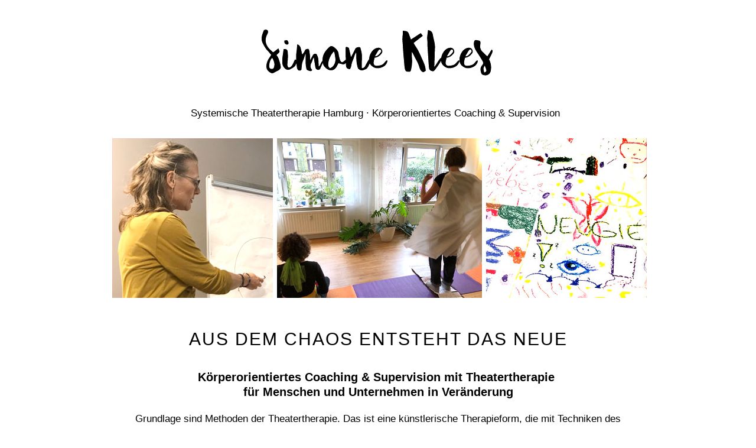

--- FILE ---
content_type: text/html; charset=UTF-8
request_url: https://simoneklees.de/
body_size: 2280
content:
<!DOCTYPE HTML>
<html dir="ltr" lang="de">
<head><title>Simone Klees | Lebensberatung · Impathietraining · Theatertherapie</title>
<meta charset="UTF-8" />
		<link rel="stylesheet" href="/css/provi.css" />
	</head>
	<body>		<div class="container wrap">
									<p><img src="/images/Bildschirmfoto2015-10-08um13.33.13.png?m=1444305642" height="112" width="462" alt="Dr. Simone Klees" /></p>
				<p>Systemische Theatertherapie Hamburg · Körperorientiertes Coaching &amp; Supervision&nbsp;&nbsp;</p>					<p><img src="/images/bildleiste.jpg?m=1746993587" height="270" width="905" /></p>
				<h2>Aus dem Chaos entsteht das Neue</h2>
<h3>Körperorientiertes Coaching &amp; Supervision mit Theatertherapie&nbsp;<br/>für Menschen und Unternehmen in Veränderung</h3>
<p>Grundlage sind Methoden der Theatertherapie. Das ist eine künstlerische Therapieform, die mit Techniken des Schauspiels Selbstwahrnehmung und Körperwissen aktiviert. Das fördert Vertrauen in die eigene Kraft. Im Spielprozess wechseln wir Perspektiven und gestalten Rollen, Stimme, Gestik/Mimik, Geschichten und Strukturen neu. Dinge werden mit Leichtigkeit veränderbar. Das erzeugt Mut, Gemeinschaft, Lebensfreude und macht theatertherapeutisches Coaching hoch wirkungsvoll.</p>
<p><strong>Für Einzelpersonen</strong>, Paare und Gruppen bietet Theatertherapie Möglichkeiten der Stressbewältigung und Work-Live-Balancing durch emotionale Selbsterfahrung und Reflexion. In Coaching und Supervision fördert sie Resilienz, die Entwicklung von Kommunikationsfähigkeit, Intuition und körpersprachliche Präsenz.</p>
<p><strong>Für Unternehmen</strong> und Businesspartner:innen schafft sie innovative Möglichkeitsräume, in denen körper- und erfahrungsbasiert Visonen entwickelt und New Work Prozesse eingeleitet werden. Sie unterstützen ein gesundes und herzliches Betriebsklima mit zufriedenen Mitarbeitenden, die mitgestalten und neugierig sind.</p>
<p>Vereinbaren Sie einen <a href="mailto:kontakt@simoneklees.de">kostenlosen Gesprächstermin</a> online oder im direkten Kontakt in Hamburg.</p>
<p><strong>Aktuelles<br/></strong><a href="https://nebenan.de/public_feed/44405039">Theatertherapie</a>: Gruppe dienstags 19:30 – 21 Uhr in Hamburg Altona<br/><a href="https://www.theatertherapie.org/ausbildung/fortbildung/einzelseminare/wahrnehmen_integrieren_lassen_danken_wihld_element_wasser_2025-2026/">Seminarangebote 2026</a>: Begrüße die Veränderung – Wahrnehmen, Integrieren, Lassen, Danken (WILD) ins neue Jahr</p>
<p>Über mich<br/>Ich arbeite seit 15 Jahren als Theatertherapeutin, Dozentin und zuletzt als Professorin für Künstlerische Therapien/Theatertherapie in Hamburg.<br/>Als ich nach meinem Studium der Soziologie (Psychologie, Pädagogik) Anfang der 2000er Jahre in sozialpädagogischen Zusammenhängen arbeitete, entdeckte ich den großen Therapiebedarf und machte ich mich auf die Suche nach einer körperbasierten und kreativen Therapieform. Diese fand ich in einer mehrjährigen Weiterbildung zur Theatertherapeutin bei der Deutschen Gesellschaft für Theatertherapie. Diese wertvolle Therapieformie bietet mir seit dem ein Zuhause. Mehr und mehr erforschte ich ihr Potenzial, auch wissenschaftlich, so dass ich 2022 meine Promotion zum Thema Erleben in der Theatertherapie an der Univeristät der Künste Berlin abschloss (<a href="https://opus4.kobv.de/opus4-udk/frontdoor/index/index/docId/2104">Klees 2022</a>).<br/>In Zeiten von Krisen, Klimawandel, Ängsten und Chaos entdecke ich Theatertherapie mehr und mehr als gemeinschaftsbildende und traumasensible Herangehensweise, die Menschen dort abholt, wo sie gerade stehen.<br/>Besonders interessiert mich derzeit die Verbindung von Theatertherapie mit der Natur – Wie können wir unsere lebendige Lebensgrundlage wieder mehr wahrnehmen, Zuversicht finden und spüren, was zu tun oder zu lassen ist?</p>
<p><strong>Info und Anmeldung zum kostenlosen Probetermin:</strong></p>
<p>Dr. Simone Klees<br/><a class="revmail" href="#">ed.seelkenomis@tkatnok</a><br/>+49 40 415 468 37</p>
<p><a href="https://gewerbe.nebenan.de/businesses/212935/feed">Zum Seminarangebot</a><br/><a href="http://www.theatertherapie.org/ueber-uns/dozentinnen/" target="_blank" rel="noopener">Dozentin im Institut für Theatertherapie</a></p>
<p>Ein weiteres Angebot ist die therapeutische Begleitung von Heilpflanzenmedizin mit Masterplants.</p>
<p>English version:<br/><a href="http://www.simoneklees.com/"><strong>www.simoneklees.com</strong></a></p>					<p><img src="/_thumbnails_/2/5_simone.jpg?m=1752074362" height="154" width="171" class="circle" alt="Dr. Simone Klees - Lebensberatung · Impathietraining · Theatertherapie" /></p>
						</div>
	</body>
</html>

--- FILE ---
content_type: text/css
request_url: https://simoneklees.de/css/provi.css
body_size: 468
content:
/**
 * @Author: Dineke Baarlink-Carstensen
 * @Date:   2015-07-27 16:31:00
 * @Last Modified by:   Dineke Baarlink-Carstensen
 * @Last Modified time: 2025-05-09 13:24:06
 */
body {
  font-family: 'Open Sans', sans-serif;
  font-size:17px;
  line-height:150%;
  color:#000;
  text-align:center;
}

.container {
  margin: 30px auto;
  padding: 80px;
  width: 900px;
  max-width: 100%;
  text-align: center;
}

.name {
  margin-top:60px;
}

h1 {
  font-size:17px;
  font-weight: normal; 
  margin-bottom: 60px; 
}

h2 {
  font-size:30px;
  font-weight: normal; 
  text-transform: uppercase;
  letter-spacing: 2px;
  margin: 50px 0 40px; 
}

.text {
  padding:0 80px;
}

p {
  margin-bottom:30px;
}

.circle {
  border-radius: 50%;
  padding: 0 80px;
  margin:10px 0;
}

.bildleiste {
  margin:60px 0;
}

a {
  color:#000;
  text-decoration: none;
  border-bottom: 1px dotted;
}

a:hover{
  color:#000;
  text-decoration: none;
  border-bottom:1px solid; 
}

a.revmail {
  unicode-bidi: bidi-override;
  direction: rtl;
}

@media all and (min-width: 769px) and (max-width: 1024px) {

  .text {
    padding:0 50px;
  }

}

@media all and (max-width: 768px) {
  .name {
    margin-top:10px;
  }

  .bildleiste {
    margin:30px 0;
  }
  .text {
    padding:0 10px;
  }
  img.circle {
    border-radius: 50%;
    padding: 0 50px;
    margin:10px 0 50px;
  }

}

@media all and (min-width: 1200px)  {
  .container {
    padding:0 80px;
  }
}